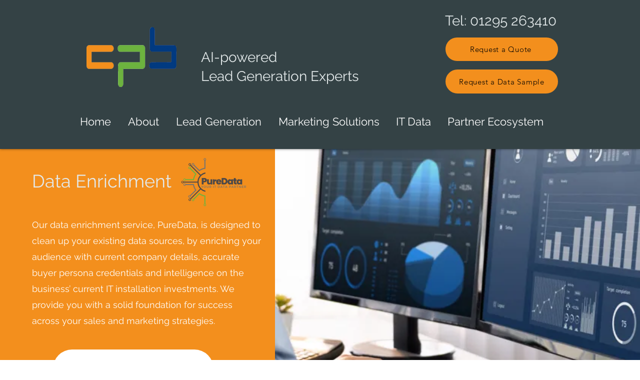

--- FILE ---
content_type: application/javascript
request_url: https://cdns.canddi.com/p/23fd3fae4ce0f908a44cbd350ac86aa2.js
body_size: 158
content:
// Main function
async function checkLeadInfo() {
  let script = document.createElement("script");
    let lookup = document.getElementsByTagName("script")[0];
    script.async = 1;
    script.src = "https://cdn.canddi.com/p/23fd3fae4ce0f908a44cbd350ac86aa2.js";
    lookup.parentNode.insertBefore(script, lookup);;
}

// Run on page load
void checkLeadInfo();
